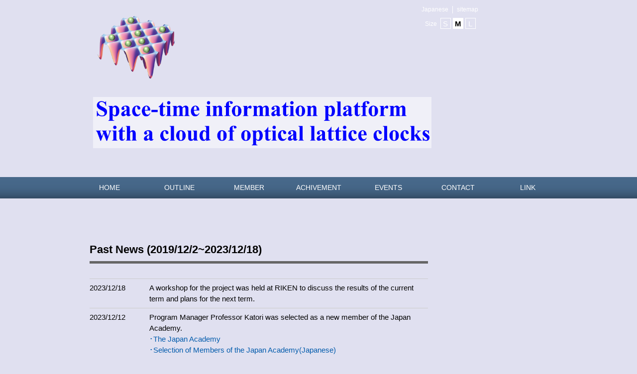

--- FILE ---
content_type: text/html
request_url: https://www.katori-project.t.u-tokyo.ac.jp/past_news.html
body_size: 30611
content:
<?xml version="1.0" encoding="utf-8"?>
<!DOCTYPE html PUBLIC "-//W3C//DTD XHTML 1.0 Transitional//EN" "http://www.w3.org/TR/xhtml1/DTD/xhtml1-transitional.dtd">

<html xmlns="http://www.w3.org/1999/xhtml" xml:lang="en" lang="en">

<head>
<meta http-equiv="Content-Type" content="text/html; charset=utf-8" />
<meta http-equiv="X-UA-Compatible" content="IE=edge" />
<meta name="description" content="This website is the homepage of the JST's Space-time Information Platform with a Cloud of Optical Lattice Clocks, which conducts research and development of optical lattice clock." />
<meta name=”viewport” content=”width=device-width,initial-scale=1.0,minimum-scale=1.0″>
<link rel="stylesheet" href="css/normalize.css" type="text/css" media="all" />
<link rel="stylesheet" href="css/common.css" type="text/css" media="all" />
<link rel="stylesheet" href="css/page.css" type="text/css" media="all" />
<link rel="shortcut icon" href="images/common/favicon.ico">
<link rel="apple-touch-icon" href="images/common/apple-touch-icon.png">
<link rel="icon" type="image/png" href="images/common/android-chrome-256x256.png">
<script type="text/javascript" src="js/jquery-1.11.1.min.js"></script>
<script type="text/javascript" src="js/jquery.cookie.js"></script>
<script type="text/javascript" src="js/jquery.textresizer.min.js"></script>
<script type="text/javascript" src="js/bg_switcher.js"></script>
<script type="text/javascript" src="js/scroll.js"></script>
<script type="text/javascript" src="js/common.js"></script>
<!-- Global site tag (gtag.js) - Google Analytics -->
<script async src="https://www.googletagmanager.com/gtag/js?id=UA-161909410-1"></script>
<script>
  window.dataLayer = window.dataLayer || [];
  function gtag(){dataLayer.push(arguments);}
  gtag('js', new Date());

  gtag('config', 'UA-161909410-1');
</script>
<title>Optical Lattice Clocks Project past news</title>
</head>

<body class="home">

<div class="header">	
<div id="bgSwitcher">
	<span><img src="images/top/top_01b.png" alt="" /></span>
    <span><img src="images/top/top_02b.png" alt="" /></span>
    <span><img src="images/top/top_03b.png" alt="" /></span>
    <span><img src="images/top/top_04b.png" alt="" /></span>
    <span><img src="images/top/top_05b.png" alt="" /></span>
    <span><img src="images/top/top_06b.png" alt="" /></span>
</div>
    
<div id="header">
   <p class="logo_mirai"><img src="images/common/common_lattice.png" width="170" alt="lattice" /></p>
   <p class="header_txt01_top"><img src="images/top/top_title_1.png" width="680" alt="KATORI Space-time information platform with a cloud of optical lattice clocks" class="top" /></p>
    		<dl id="textsizer">
			<dt>&nbsp; &nbsp;Size</dt>
			<dd>S</dd>
			<dd>M</dd>
			<dd>L</dd>
		</dl>
		<ul class="guide">
            <li><a href="index_j.html">Japanese</a></li>
			<li><a href="sitemap.html">sitemap</a></li>
		</ul>
</div>
</div>


<div class="gMenu">
<ul id="gMenu">
	<li class="menu01"><a href="index_j.html"><span>HOME</span></a></li>
	<li class="menu02"><a href="outline.html"><span>OUTLINE</span></a></li>
	<li class="menu03"><a href="member.html"><span>MEMBER</span></a></li>
	<li class="menu04"><a href="achievement.html"><span>ACHIVEMENT</span></a></li>
	<li class="menu05"><a href="events.html"><span>EVENTS</span></a></li>
	<li class="menu06"><a href="contact.html"><span>CONTACT</span></a></li>
	<li class="menu07"><a href="link.html"><span>LINK</span></a></li>
</ul>
</div>

<div id="contents">
  <div id="mainContent">


		  
<h2 class="notice">Past News (2019/12/2~2023/12/18)</h2>
		<dl>


<!--
<dt>2024/3/5</dt>
		  <dd>A new paper is now available.<br />
		    Shoichi Okaba, Ryoto Takeuchi, Shigenori Tsuji and Hidetoshi Katori,<a href="https://doi.org/10.1103/PhysRevApplied.21.034006"><br />
Continuous generation of an ultracold atomic beam using crossed moving optical lattices,</a><br />
		    Physical Review Applied 21, 034006 – Published 5 March 2024.</dd>

		
<dt>2024/1/10</dt>
			<dd>Happy New Year!<br />
			  We look forward to working with you in the New Year.<br />
          </dd>
-->		
		
<dt>2023/12/18</dt>
			<dd>A workshop for the project was held at RIKEN to discuss the results of the current term and plans for the next term.<br />
          </dd>
					
<dt>2023/12/12</dt>
		  <dd>Program Manager Professor Katori was selected as a new member of the Japan Academy.<br />
		    <a href="https://www.japan-acad.go.jp/en/index.html" target="_self">
		    ･The Japan Academy</a><br />
			<a href="https://www.japan-acad.go.jp/japanese/news/2023/121201.html" target="_self">
		    ･Selection of Members of the Japan Academy(Japanese)</a><br />
			<a href="https://www.t.u-tokyo.ac.jp/en/topics/tp2023-12-15-001" target="_self">
		    ･Faculty of Engineering the University of Tokyo: <br />
   &nbsp;&nbsp;Professor Hidetoshi Katori elected the membership of the Japan Academy</a><br />
			<a href="https://www.riken.jp/pr/news/2023/20231219_1/index.html" target="_self">
		    ･RIKEN: <br />
&nbsp;&nbsp;Hidetoshi Katori, team leader, was elected as a member of the Japan Academy(Japanese)</a><br />

</dd>

		
<dt>2023/9/26</dt>
			<dd>A site visit of the project was held as a hybrid of online and on-site, hosted by Shimadzu Technology Research Laboratory.<br />
          </dd>
								
<dt>2023/8/22</dt>
		  <dd>Link updated.<br />
		    <a href="https://www.katori-project.t.u-tokyo.ac.jp/link.html" target="_self">
		    Space-time information platform with a cloud of optical lattice clocks　Links</a><br />
</dd>
		
<dt>2023/7/21</dt>
		  <dd>Mr. Takafumi Horie, an entrepreneur and investor, posted his impressions of his visit to Katori Lab on the content delivery platform "note".<br />
		    <a href="https://note.com/zatsudan_2020/n/n28610368e80f" target="_self">
		    Optical lattice clocks leads to new space business</a><br />
</dd>		
<!--		
<dt>2023/7/9</dt>
		  <dd>A "Visit to Katori Laboratory" by Takahiro Inagawa, President of Interstellar Technologies Inc. was posted on the content delivery platform "note".<br />
		    <a href="https://note.com/ina111/n/n18bf64f70225" target="_self">
		    Possibility of Optical Lattice Clocks (Japanese)</a><br />
</dd>
-->		
<dt>2023/7/6</dt>
	<dd>Press release from the National Institute of Advanced Industrial Science and Technology (AIST). Direct excitation of clock transitions at wavelengths of ytterbium atoms has been observed, and the absolute frequency of these transitions has been successfully measured for the first time in the world. The newly measured absolute frequency of the clock transition can be incorporated into optical lattice clocks to suppress time base fluctuations caused by environmental disturbances and contribute to their higher accuracy.<br />
		    ･Press Release(Japanese):<br />
		    <a href="https://www.aist.go.jp/aist_j/press_release/pr2023/pr20230706/pr20230706.html" target="_self">Succeeded in precise spectroscopy of clock transitions with high sensitivity to environmental disturbances to further improve the precision of optical lattice clocks&nbsp;&nbsp; </a> - Accelerate discussion on Redefining the Second - <br />
･Paper:<br />
　Akio Kawasaki, Takumi Kobayashi, Akiko Nishiyama, Takehiko Tanabe, and Masami Yasuda, <a href="https://doi.org/10.1103/PhysRevA.107.L060801" target="_self"> <br />
　Observation of the 4f<sup>14</sup>6s<sup>2</sup> <sup>1</sup>S<sub>0</sub>−4f<sup>13</sup>5d6s<sup>2</sup>(J=2) clock transition at 431 nm in Yb, <br />
<span class="place"></span></a>　Phys. Rev. A 107, L060801.
		  </dd>
					
		<dt>2023/4/6</dt>
		  <dd>A new paper is now available.<br />
		    Ryoto Takeuchi, Hayaki Chiba, Shoichi Okaba, Masao Takamoto, Shigenori Tsuji and Hidetoshi Katori,<a href="https://iopscience.iop.org/article/10.35848/1882-0786/accb3c"><br />
Continuous outcoupling of ultracold strontium atoms combining three different traps,</a><br />
		    The Japan Society of Applied Physics.</dd>
		

			
		<dt>2023/3/14</dt>
		  <dd>Program Manager Katori visited the Quantum Technology Hub in the UK, where the ICON project is underway, and received a great welcome.<br />
		    <a href="https://www.birmingham.ac.uk/news/2023/professor-katoris-visit-to-the-quantum-technology-hub-marks-new-milestone-in-icon-project" target="_self">
		    ･Professor Katori’s visit to the Quantum Technology Hub marks new milestone in quantum clocks project</a><br />
			 <a href="https://quantumsensors.org/news/2023/03/14/professor-katori-visit-to-the-quantum-technology-hub-marks-new-milestone-in-icon-project" target="_self">
		    ･Professor Katori’s visit to the Quantum Technology Hub marks new milestone in ICON project</a>
		  </dd>
			
		<dt>2023/3/1</dt>
		  <dd>SPIE's online article on "Quantum Clock" introduces Program Manager Katori's achievements and research.<br />
		    <a href="https://spie.org/news/photonics-focus/marapr-2023/driving-a-new-era-of-measurement-with-quantum-clocks?SSO=1" target="_self">
		    ･Quantum clocks: Ticking away toward a new era of precision measurement</a>
		  </dd>
		

			<dt>2022/12/13</dt>
			<dd>A project workshop was held at RIKEN.<br />
          </dd>
						
			<dt>2022/12/8<br />
	      </dt>
		  <dd>AIST and Yokohama National University have issued a press release on their search for dark matter using two high-precision atomic clocks, an ytterbium optical lattice clock and a cesium microwave atomic clock. The paper was also published in the Physical Review Letters.<br />
		    ･Press Release(Japanese):<br />
		    <a href="https://www.aist.go.jp/aist_j/press_release/pr2022/pr20221208/pr20221208.html" target="_self">&nbsp;Search for Dark Matter with Optical Lattice Clock and Cesium Microwave Atomic Clock </a><br />&nbsp;-&nbsp;Simultaneous and High-utilization Operation of "Redefinition Candidate" and "Current Definition Leader" of Seconds Contributing to International Atomic Time is the Key&nbsp;-<br />
･Paper:<br />
&nbsp;T. Kobayashi, A. Takamizawa, D. Akamatsu, A. Kawasaki, A. Nishiyama, K. Hosaka, Y. Hisai, M. Wada, H. Inaba, T. Tanabe, and M. Yasuda,<a href="https://doi.org/10.1103/PhysRevLett.129.241301" target="_self"> <br />
&nbsp;Search for Ultralight Dark Matter from Long-Term Frequency Comparisons of Optical and Microwave Atomic Clocks, <br />
<span class="place"></span></a>&nbsp;Phys. Rev. Lett. 129, 241301 – Published 7 December 2022.
	  </dd>						
		
		
	  <dt>2022/9/30<br />
		    &lt;Award&gt; </dt>
			<dd>
			  <h4>Professor Katori of the program manager, received the <br />
			    <font color="fuchsia">"Honda Prize 2022"</font>, an international academic award. <br />
Professor Katori of the program manager was highly awarded for his Invention of the “optical lattice clock” which is 1,000 times more accurate than conventional atomic clocks and deviates only one second in 30 billion years.
		      </h4>
<a href="https://www.hondafoundation.jp/news/view_en/1599" target="_self">
	    ･Press release from the Honda Foundation	<br />
	    </a>
<a href="https://www.hondafoundation.jp/en/hondaprize.html" target="_self">
	    ･About the Honda Prize	<br />
	    </a>
<a href="http://www.t.u-tokyo.ac.jp/en/topics/tp2022-09-30-001" target="_self">
		    ･Press release from the University of Tokyo<br />    
			  </a>

			</dd>
		
	  <dt>2022/8/29</dt>
			<dd>A site visit of the project was held as a hybrid of online and on-site, hosted by NTT Basic Research Laboratories.<br />
          </dd>
						
 <dt>2022/8/22<br />
	      </dt>
		  <dd>The papers by Omae, Sakama, and Katori received the Excellent Paper Award from the Institute of Electrical Engineers of Japan, Electronics, Information, and Systems Division.<br /> 
･Award: 2022 Electronic, Information and Systems Category Magazine Excellent Paper Award<br />
		    ･Authors: Nobuaki Omae (RIKEN), Toshiaki Sakuma (University of Tokyo), Hidetoshi Katori (University of Tokyo, RIKEN)<br />
				 ･Title: <a href=" https://doi.org/10.1541/ieejeiss.139.126" target="_self">Full fiber transmission of high-precision frequency transmission of optical lattice clocks (Vol.139, No2, p.126-130, 2019)</a><br />
	      </dd>
									

			<dt>2022/6/9<br />
	      </dt>
		  <dd>There was a press release from the National Institute of Information and Communications Technology (NICT) that they succeeded in generating standard time for the first time in the world by referring to an optical lattice clock that operates intermittently.<br />
		    <a href="https://www.nict.go.jp/press/2022/06/09-1.html" target="_self">
		    ･The world's first use of an optical lattice clock to maintain national standard time<br /></a>
~ Synchronization with Coordinated Universal Time is possible only with the clock owned by NICT ~
		  </dd>
									
	    	<dt>2022/5/12<br />
		     </dt>
		  <dd>There was a press release from Astamuse Co., Ltd. to participate in our project.<br />
		    <a href="https://www.astamuse.co.jp/information/2022/0512/" target="_self">
		    ･Decided to participate in the research project "Space-time information platform with a cloud of optical lattice clocks" in the JST-Mirai Program</a>
			</dd>
									
			<dt>2022/4/21<br />
		     </dt>
			<dd>At the TOKYO SKYTREE Tembo Deck, a video exhibition of experiments using optical lattice clocks has begun.<br />
			  <a href="https://www.tokyo-skytree.jp/press/post/523" target="_self">
		    ･Press Release of the TOKYO SKYTREE </a>
		    <a href="https://www.riken.jp/pr/news/2022/20220428_3/index.html" target="_self"><br />･Technology exhibition at the TOKYO SKYTREE  Tembo Deck (RIKEN Channel)</a><br />
			</dd>
											
			<dt>2022/4/1<br />
		     </dt>
			<dd>A new group "Social Implementation research group" was established in the project, and astamuse company,Ltd. participated as a new member.<br />
			  <a href="https://www.katori-project.t.u-tokyo.ac.jp/member.html" target="_self">
		    ･MEMBERS</a>
			</dd>
			

		<dt>2022/2/15<br />
		     </dt>
			<dd>
			<b>The judgement result of the 1st Stage Gate have been released. The  result of judgement is<br />
			  <font color="fuchsia">&nbsp; [Result] Passing through the 1st Stage Gate<br />
			  &nbsp; [Overview] Score S: Satisfies the evaluation criteria, and particularly excellent points are recognized. <br />
              </font>We ware able to pass with the highest result of judgement.<br />
              </b>
			  
			  <a href="https://www.jst.go.jp/mirai/jp/evaluation/large-scale-type_sg1/index.html" target="_self">
		    ･Large Scale Type project mid-term evaluation (Japanese) </a> </dd>
			
		
		<dt>2021/12/23<br />
		     </dt>
			<dd>The latest issue of Nature Photonics posted an interview with Professor Katori, a program manager who won the Breakthrough Prize.<br />
			  <a href="https://doi.org/10.1038/s41566-021-00935-3" target="_self">
		    ･Ever-evolving optical lattice clocks</a>
		    <a href="https://www.nature.com/nphoton/volumes/16/issues/1" target="_self"><br />･Nature Photonics, Volume 16 Issue 1, January 2022</a><br />
			</dd>
			

			<dt>2021/12/21<br />
			  <br />
		  </dt>
			<dd>The Optical Lattice Clock (NICT-Sr1, NMIJ-Yb1) of the RS Group(NICT, AIST) was introduced in NEWS of the Bureau of Weights and Measures(BIPM). The significant contribution of the RS Group has been recognized.<br />
			 <a href="https://www.bipm.org/en/-/2021-12-21-record-tai" target="_self">"Record number of frequency standards contribute to International Atomic Time"</a>
		    <br />
          </dd>
			
			<dt>2021/11/15</dt>
			<dd>The project 1st Stage Gate judgement meeting was held. The results of 1st Stage Gate activities and 2nd Stage Gate plans for future continuation were evaluated, and whether or not the project could be continued after April 2022 was deliberated. The results will be announced in February 2022.<br />
          </dd>
		
			<dt>2021/11/2</dt>
		  <dd>A workshop of the project was held on Nobember 2.</dd>			
			
			<dt>2021/9/9<br />
		    &lt;Award&gt; </dt>
			<dd>
			  <h4>Professor Katori of the program manager, received the <br />
			    <font color="fuchsia">"Breakthrough Prize in Fundamental Physics"</font>, <br />
			    an international academic award. <br />
The invention and development of the optical lattice clocks that enables precision tests of the fundamental laws of nature have been greatly recognized. 
		      </h4>
<a href="https://breakthroughprize.org/News/65" target="_self">
	    ･Press release from the Breakthrough Prize	<br />
	    </a>
			  <a href="https://breakthroughprize.org/Laureates/1/L3895" target="_self">
		    ･prizewinner(Breakthrough Prize)	<br />
			  </a>
			  <a href="https://www.riken.jp/en/news_pubs/news/2021/20210910_1/index.html" target="_self">
		    ･Press release from RIKEN <br />    
			  </a>
			  <a href="https://www.u-tokyo.ac.jp/focus/en/press/z0508_00189.html" target="_self">
		    ･Press release from the University of Tokyo<br />    
			  </a>
			  <a href="https://www.t.u-tokyo.ac.jp/soe/topics/setnws_202109100911018660824189.html" target="_self">
		    ･Press release from the University of Tokyo(Engineering) <br />    
			  </a>
			  <a href="https://www.ap.t.u-tokyo.ac.jp/info/press/entry-496.html" target="_self">
		    ･Press release from the University of Tokyo(Applied Physics) <br />    
			  </a>
			</dd>


			<dt>2021/8/10<br />
			  <br />
			</dt>
			<dd>Adopted on the cover of Adovanced Quantum Technologies.<br />
			 <a href=" https://doi.org/10.1002/qute.202170081" target="_self">ADOVANCED QUANTUM TECHNOLOGIES Volume4, Issue8, 2021 .</a>
		    <br />
            </dd>

			<dt>2021/6/24</dt>
			<dd> <a href="achievement.html" target="_self">The achievement page have been updated.</a><br />
          </dd>

			<dt>2021/6/4</dt>
			<dd>The site visit of our project was held on June 4 at a video conference with Shimadzu Corporation as the host site.<br />
          </dd>

			<dt>2021/2/20<br />
			  <br />
			</dt>
			<dd>An interview with Katori Program Manager is published in the March 2021 issue of Nikkei Electronics (P54).
			  <br />
			 <a href="https://xtech.nikkei.com/atcl/nxt/mag/ne/18/NE_backnumber/202103/" target="_self">Nikkei Electronics March 2021(Japanese)</a>
		    <br />
            </dd>
			
			<dt>2021/1/27<br />
		    &lt;Award&gt; </dt>
			<dd>
			<h4>Dr. Takamoto, assistant program manager, <br />
			  Received the "3rd (2020) Teruo Hiruma Optical Science Award".</h4>
			  <a href="https://www.refost-hq.jp/news/news/00069/" target="_self">
		    ･Press release from Research Foundation <br />
		    　　for Opto-Science and Technology(Japanese)</a>
		    <a href="https://www.riken.jp/pr/news/2021/20210128_2/index.html" target="_self"><br />･Press release from RIKEN(Japanese)</a><br />
			</dd>
			
			
			<dt>2021/12/21<br />
			  <br />
		  </dt>
			<dd>The Optical Lattice Clock (NICT-Sr1, NMIJ-Yb1) of the RS Group(NICT, AIST) was introduced in NEWS of the Bureau of Weights and Measures(BIPM). The significant contribution of the RS Group has been recognized.<br />
			 <a href="https://www.bipm.org/en/-/2021-12-21-record-tai" target="_self">"Record number of frequency standards contribute to International Atomic Time"</a>
		    <br />
          </dd>
			
			
			<dt>2020/11/2</dt>
		  <dd>A workshop of the project was held on Nobember 2.</dd>			
			
			<dt>2021/9/9<br />
		    &lt;Award&gt; </dt>
			<dd>
			  <h4>Professor Katori of the program manager, received the <br />
			    <font color="fuchsia">"Breakthrough Prize in Fundamental Physics"</font>, <br />
			    an international academic award. <br />
The invention and development of the optical lattice clocks that enables precision tests of the fundamental laws of nature have been greatly recognized. <br />
		      </h4>
<a href="https://breakthroughprize.org/News/65" target="_self">
	    ･Press release from the Breakthrough Prize	<br />
	    </a>
			  <a href="https://breakthroughprize.org/Laureates/1/L3895" target="_self">
		    ･prizewinner(Breakthrough Prize)	<br />
			  </a>
			  <a href="https://www.riken.jp/en/news_pubs/news/2021/20210910_1/index.html" target="_self">
		    ･Press release from RIKEN <br />    
			  </a>
			  <a href="https://www.u-tokyo.ac.jp/focus/en/press/z0508_00189.html" target="_self">
		    ･Press release from the University of Tokyo<br />    
			  </a>
			  <a href="https://www.t.u-tokyo.ac.jp/soe/topics/setnws_202109100911018660824189.html" target="_self">
		    ･Press release from the University of Tokyo(Engineering) <br />    
			  </a>
			  <a href="https://www.ap.t.u-tokyo.ac.jp/info/press/entry-496.html" target="_self">
		    ･Press release from the University of Tokyo(Applied Physics) <br />    
			  </a>
			</dd>


			<dt>2021/8/10<br />
			  <br />
			</dt>
			<dd>Adopted on the cover of Adovanced Quantum Technologies.<br />
			 <a href=" https://doi.org/10.1002/qute.202170081" target="_self">ADOVANCED QUANTUM TECHNOLOGIES Volume4, Issue8, 2021 .</a>
		    <br />
            </dd>

			<dt>2021/6/24</dt>
			<dd> <a href="achievement.html" target="_self">The achievement page have been updated.</a><br />
          </dd>

			<dt>2021/6/4</dt>
			<dd>The site visit of our project was held on June 4 at a video conference with Shimadzu Corporation as the host site.<br />
          </dd>

			<dt>2020/2/20<br />
			  <br />
			</dt>
			<dd>An interview with Katori Program Manager is published in the March 2021 issue of Nikkei Electronics (P54).
			  <br />
			 <a href="https://xtech.nikkei.com/media/NE/" target="_self">Nikkei Electronics March 2021(Japanese)</a>
		    <br />
            </dd>
			
			<dt>2021/1/27<br />
		    &lt;Award&gt; </dt>
			<dd>
			<h4>Dr. Takamoto, assistant program manager, <br />
			  Received the "3rd (2020) Teruo Hiruma Optical Science Award".</h4>
			  <a href="https://www.refost-hq.jp/news/news/00069/" target="_self">
		    ･Press release from Research Foundation <br />
		    　　for Opto-Science and Technology(Japanese)</a>
		    <a href="https://www.riken.jp/pr/news/2021/20210128_2/index.html" target="_self"><br />･Press release from RIKEN(Japanese)</a><br />
			</dd>
			
			<dt>2021/1/1</dt>
			<dd>Happy new year.</dd>
			

			
			<dt>2020/12/11<br />
		    &lt;Award&gt; </dt>
			<dd>
			  <h4>Professor Katori of the program manager, received the <br />
		      "Micius Quantum Prize 2020" <br />
		      from the Micius Quantum Foundation.</h4>
			  <a href="http://miciusprize.org/public/inc/editer/attached/file/20201210/20201210145142_60317.pdf" target="_self">
		    ･Press release from the Micius Quantum Foundation			  </a>
		    <a href="http://miciusprize.org/index/lists/003003" target="_self"><br />･Website of the Micius Quantum Foundation</a><br />
			</dd>

			<dt>2020/12/3</dt>
			<dd><a href="https://www.katori-project.t.u-tokyo.ac.jp/workshop/20201203/index.html" target="_self">An international workshop on optical lattice clocks was held on December 3, 2020.</a></dd>
	
			<dt>2020/12/3</dt>
			<dd>A workshop of the project was held on December 3.</dd>
			
			<dt>2020/11/3<br />
			  <br />
			</dt>
			<dd>The press release was issued by the National Institute of Advanced Industrial Science and Technology, which participated in the project.
			  <br />
			 <h4><a href="https://www.aist.go.jp/aist_j/press_release/pr2020/pr20201103/pr20201103.html" target="_self">"Achieved the world's first high operating rate operation of an optical lattice clock for half a year"</a></h4>
		    - Developed the world's most stable frequency standard optical lattice clock -
		    <br />
            </dd>
			
			<dt>2020/12/2</dt>
			<dd>A video of a verification experiment of gravitational redshift conducted at Tokyo Skytree using a portable optical lattice clock created by RIKEN has been released on YouTube.
		    <a href="https://www.youtube.com/watch?v=EDirgdlPEuA" target="_self"><br />
		    "Scientists use Tokyo Skytree to test Einstein’s theory of general relativity"</a></dd>
						
			<dt>2020/9/17<br />
		    &lt;Award&gt; </dt>
			<dd>
			  <h4>Professor Katori of the program manager, received the <br />
		      "90th Anniversary Special Award" <br />
		      from the Hattori Foundation.</h4>
			  <a href="https://www.ap.t.u-tokyo.ac.jp/info/press/entry-299.html" target="_self">
		    ･The University of Tokyo Press Release Site (Japanese)			  </a>
		    <a href="https://www.hattori-hokokai.or.jp/pdf/press-special90.pdf" target="_self"><br />･The Hattori Foundation website (Japanese) </a><br />
			</dd>

			<dt>2020/8/21</dt>
			<dd>The site visit of our project was held on August 21 at a video conference with NTT Basic Research Laboratories as the host site and the University of Tokyo as a subsite.<br />
          </dd>

			<dt>2020/7/9</dt>
			<dd>An English article was published in UTokyo FOCUS at the University of Tokyo.<a href="https://www.u-tokyo.ac.jp/focus/en/articles/z0508_00097.html" target="_self"><br />
		    "Einstein put to the test in Tokyo"</a>
			  <br />
          </dd>

			<dt>2020/6/26</dt>
			<dd>A paper on the Tokyo Skytree experiment was featured in Nature Photonics news & views.<a href="https://rdcu.be/b5o0m" target="_self"><br />
		    "Earth-based clocks test general relativity"</a>
			  <br />
          </dd>

			<dt>2020/6/20</dt>
			<dd>An interview with Professor Katori appeared on the BBC Radio 4 program.<a href="https://www.youtube.com/watch?v=i-fJPiqx-9c" target="_self"><br />
		    "The Bells of Old Tokyo by Anna Sherman"</a>
			  <br />
          </dd>


			<dt>2020/6/4</dt>
			<dd><a href="https://digital.physicstoday.org/physicstoday/june_2020/MobilePagedReplica.action?pm=1&folio=20#pg23" target="_self">An article about the Tokyo Skytree experiment was published in the June issue of "PHYSICS TODAY".</a>
			  <br />
            </dd>

			<dt>2020/5/26</dt>
			<dd><a href="https://www.newtonpress.co.jp/newton/back/bk_202007.html" target="_self">An article about the Tokyo Skytree experiment was published in the Japanese magazine "Newton July issue".</a>
			  <br />
            </dd>

			<dt>2020/4/14</dt>
			<dd>An article about the Sky Tree Experiment was published in the web magazine "It Ain's Magic" by The RIKEN Global Communications Team.<a href="https://itaintmagic.riken.jp/hot-off-the-press/ultraprecise-clocks-and-the-tokyo-skytree-verify-einsteins-theory-of-relativity/" target="_self"><br />
		    "Ultraprecise clocks and the Tokyo Skytree verify Einstein’s theory of relativity"</a>
			  <br />
          </dd>


		  <dt>2020/4/10<br />
	      &lt;Press&gt; </dt>
			<dd><a href="http://www.sigma-koki.com/pages/company/collaboration_jp.php" target="_self">SIGMA Corporation has made a press release of participation in this project as an "industry-academia-government collaboration effort"(Japanese).</a>
			  <br />
            </dd>

			<dt>2020/4/6<br />
&lt;Press&gt;</dt>
			<dd><a href="https://www.riken.jp/en/news_pubs/research_news/pr/2020/20200407_2/index.html">Press release was jointly conducted by the University of Tokyo, RIKEN, GSI, Shimadzu Corporation, Tobu Tower Skytree Corporation and JST.</a>
			  <br />
			 <h4>"The world's first successful development of a portable optical lattice clock with 18-digit accuracy" <br />
		      &nbsp; &nbsp;～ Verification of general relativity at Tokyo Skytree&nbsp; ～</h4>
		   The world's first successful development of two portable optical lattice clocks with 18-digit accuracy. Using these two optical lattice clocks, we performed high-precision observations of gravitational redshift above and below the The Tokyo Skytree, and successfully verified general relativity on the ground.<br />
		   <br />
		   Paper:<br />
		    Masao Takamoto, Ichiro Ushijima, Noriaki Ohmae, Toshihiro Yahagi, Kensuke Kokado, Hisaaki Shinkai & Hidetoshi Katori,<br />
		    <strong><a href="https://rdcu.be/b3Oqx" target="_blank" rel="noopener">Test of General Relativity by a Pair of Transportable Optical Lattice Clocks,</a></strong><br />
		    Nature Photonics (2020),
            <br />
            DOI Number: 10.1038/s41566-020-0619-8.&nbsp;<br />
            <br /><p><a href="freedom/2020_1_press/2020_1_press.html"> <img src="images/common/common_arrow2.png" alt="GO OUTLINE" width="30">  Related Site of Press Release (Japanese) </a></p>

			</dd>
            
			<dt>2020/3/25</dt>
			<dd>The web site of JST-Mirai Program (large-scale Type) Space-time information platform with a cloud of optical lattice clocks was started.</dd>
			<dt>2020/3/18<br />
			  <br />
			</dt>
		  <dd>
		      <a href="https://group.ntt/en/newsrelease/2020/03/18/200318a.html">Press release was jointly conducted by NTT, the University of Tokyo, NTT East, RIKEN and JST.</a>
			  <br />
			 <h4>Experimental demonstration of ultra-high precision optical frequency transfer via 240-km-long telecommunications fiber</h4>
		    It showed that the optical frequency of the optical lattice clock with world's highest performance  can be transmitted over 200 km over optical fiber while maintaining its performance.<br />
		    <br />
		    Paper:<br />
		    Tomoya Akatsuka, Takashi Goh, Hiromitsu Imai, Katsuya Oguri, Atsushi Ishizawa, Ichiro Ushijima, Noriaki Ohmae, Masao Takamoto, Hidetoshi Katori, Toshikazu Hashimoto, Hideki Gotoh, and Tetsuomi Sogawa,<br />
		    <strong>“<a href="https://scholar.google.com/scholar?hl=ja&as_sdt=0%2C5&q=Optical+frequency+distribution+using+laser+repeater+stations+with+planar+lightwave+circuits&btnG=" target="_self" rel="noopener">Optical frequency distribution using laser repeater stations with planar lightwave circuits,</a>”</strong><br />
		    Optics Express, Volume 28, Issue 7, pp. 9186-9197 (2020).
		    <br />
            </dd>
			<dt>2020/1/21</dt>
			<dd>A workshop of the project was held on January 21.</dd>
			<dt>2019/12/2</dt>
			<dd>Our site visit by Supervisor was completed on December 2.</dd>
	</dl>
</div>

	
</div>

<div class="footer">
<div class="inner">
<span><a href="index.html"><img src="images/common/common_home.png" width="26" alt="home" /></a></span>
<p class="pageTop"><a href="#header"><img src="images/common/common_btn_top2.png" width="70" alt="PageTop" /></a></p>
<div id="footer">
	<address>
	This website is managed by the project headquarter. <br />
	For inquiries about the contents, please contact the following.<br />
	e-mail: jst.katori.hq(at)gmail.com<br />
	<br />
	Copyright &copy;2020 JST-Mirai Program (large-scale Type). Space-time information platform with a cloud of optical lattice clocks. All Rights Reserved.
    </address>
</div>
</div>
</div>

</body>
</html>


--- FILE ---
content_type: text/css
request_url: https://www.katori-project.t.u-tokyo.ac.jp/css/common.css
body_size: 15028
content:
@charset "utf-8";

/*--------------------------------------------------------
 Reset & Default Setting
---------------------------------------------------------*/
h1, h2, h3, h4, p, li, dl, dt, dd, address {
	margin: 0;
	padding: 0;
}
ul, ul li {
	margin: 0;
	padding: 0;
	list-style: none;
}
a {
	text-decoration: none;
}
a:hover {
	text-decoration: underline;
}

/* Float */
.fl {
	float: left;
	width: auto;
}
.fr {
	float: right;
	width: auto;
}
	

/* Clearfix */
#header:after,
ul#gMenu:after,
#footer:before {
	display: block;
	clear: both;
	content: "";
}
ul#gMenu,
#contents,
#crumb,
#footer,
.clear {
	clear: both;
}
.clearfix:after {
	content:".";
	display:block;
	height:0;
	clear:both;
	visibility:hidden;
	margin: 0;
	padding: 0;
}
.weight {
	font-weight: bold;
}

/*--------------------------------------------------------
 Body
---------------------------------------------------------*/
body {
	width: 100%;
	margin: 0;
	padding: 0;
	background-color: #E0E0F0;
/*-	font-family: 'メイリオ','Meiryo','ヒラギノ角ゴ Pro W3','Hiragino Kaku Gothic Pro','ＭＳ Ｐゴシック',sans-serif; -*/
	font-family:  Arial, Helvetica, 'Meiryo','ヒラギノ角ゴ Pro W3','Hiragino Kaku Gothic Pro','ＭＳ Ｐゴシック',sans-serif;
	font-size: 0.85em;
	line-height: 1.3;
	word-break: normal;
}




/*--------------------------------------------------------
 Header
---------------------------------------------------------*/
.header {
	width: 100%;
	background-color: #E0E0F0;
}

#header {
	width: 960px;
	height: 323px;
	margin: 0 auto;
	background-position: left top;
	background-repeat: no-repeat;
	position: relative;
}

/* Logo */
#header p.logo_mirai {
    position: absolute;
    top: 27px;
    left: 28px;
    width: 52px;
}
#header p.header_txt01 {
    position: absolute;
    top: 151px;
    left: 29px;
}
.header #header p.header_txt01_top {
	display: none;
}


/* Fontsize Changer */
#header dl#textsizer {
    position: absolute;
    top: 36px;
    left: 685px;
    color: #fff;
    z-index: 1010;
    width: 124px;
    height: 32px;
}
#header dl#textsizer dt {
	float: left;
	width: auto;
	display: block;
	font-size: 0.9em;
	line-height: 2em;
	padding-right: 3px;
}
#header dl#textsizer dd {
	cursor: pointer;
	float: left;
	width: 1em;
	text-align: center;
	margin-left: 4px;
	font-size: 1.1em;
	padding: 4px 2px 2px 2px;
	border: solid 1px #fff;
	line-height: 1em;
}
#header dl#textsizer dd.textresizer-active {
	cursor: default;
	background-color: #fff;
	color: #000;
	font-weight: bold;
}

/* Links */
#header ul.guide {
	position: absolute;
	top: 12px;
	left: 679px;
	z-index: 1000;
}
#header ul.guide li {
	float: left;
	width: auto;
	padding: 0 8px;
	color: #fff;
	font-size: 0.9em;
}
#header ul.guide > *:first-child {
	border-right: solid 1px #fff;
}
#header ul.guide li a {
	color: #fff;
	display: block;
}


/*--------------------------------------------------------
 Global Nav
---------------------------------------------------------*/
.gMenu {
	width: 100%;
	height: 50px;
	background: url(../images/common/menu_bg.png) left top repeat-x;
	margin-top: -44px;
	position: relative;
	z-index: 10000;
}

ul#gMenu {
	width: 960px;
	margin: 0 auto;
}
ul#gMenu li {
	float: left;
	margin-left: 20px;
}
ul#gMenu li a {
	display: url(../images/common/menu_cur.png) bottom no-repeat;
}
ul#gMenu li a:hover span {
	color: #ddd;
}
ul#gMenu li a:active span,
ul#gMenu li a:active {
	color: #fff;
}

ul#gMenu li span {
	display: block;
	height: 44px;
	overflow: hidden;
	color: #fff;
	line-height: 3.2em;
	text-align: center;
}
ul#gMenu li span.cur {
	background: url(../images/common/menu_cur.png) bottom no-repeat;
}

ul#gMenu li.menu01 span {
	width: 120px;
}

ul#gMenu li.menu01 {
	margin-left: 0;
}

ul#gMenu li.menu02 span {
	width: 120px;
}

ul#gMenu li.menu03 span {
	width: 120px;
}

ul#gMenu li.menu04 span {
	width: 120px;
}

ul#gMenu li.menu05 span {
	width: 120px;
}

ul#gMenu li.menu06 span {
	width: 120px;
}

ul#gMenu li.menu07 span {
	width: 120px;
}


/*--------------------------------------------------------
 Contents
---------------------------------------------------------*/
#contents {
	overflow: hidden;
	width: 960px;
	margin: 0 auto;
	padding-top: 35px;
}

/*--------------------------------------------------------
 Main Content
---------------------------------------------------------*/
#mainContent {
	float: left;
	width: 680px;
	margin-left: 20px;
	padding-bottom: 65px;
	font-size: 110%;
}

/* Heading */
#mainContent h1 {
	color: #0202cb;
	font-size: 2.0em;
	font-weight: normal;
	line-height: 1em;
	padding-left: 0px;
	margin-bottom: 35px;
}
#mainContent h2 {
	clear: both;
	font-size: 1.5em;
	font-weight: normal;
	padding-left: 0px;
	margin-bottom: 25px;
}

#mainContent h3 {
	color: #555;
	font-size: 1.2em;
	margin: 20px 0;
	padding-left: 10px;
	text-align: justify;
}
#mainContent h4 {
	color: #191970;
	font-size: 1.2em;
	margin: 10px 0;
	padding-left: 0px;
}
#mainContent h5 {
	color: #555;
	font-size: 1em;
	margin: 10px 0;
	padding-left: 10px;
}
#mainContent h6 {
	color: #555;
	font-size: 0.9em;
	margin: 10px 0;
	padding-left: 10px;
}
#mainContent h7 {
	color: #090909;
	font-size: 1.1em;
	margin: 20px 0;
	padding-left: 0px;
	text-align: justify;
}

#mainContent h8 {
	color: #1603FD;
	font-size: 1.0em;
}
#mainContent h9 {
	color: #000000;
    font-weight:bold;
	font-size: 0.9em;
}

#mainContent p {
	line-height: 1.5em;
	margin-left: 10px;
	margin-bottom: 20px;
	text-align: justify;
}

#mainContent p.photo {
	margin-left: 10px;
	text-align: center;
}
#mainContent p.photo_fr {
	float: right;
	margin-left: 20px;
	margin-bottom: 20px;
}

/* anchor */
#mainContent a:link {
	color: #005bac;
}
#mainContent a:active {
	color: #f15a24;
}
#mainContent a:visited {
	color: #005bac;
}
#mainContent a:hover,
#mainContent a:hover span {
	text-decoration: underline;
	color: #c81528;
}

/* Notes */
#mainContent p.note {
	font-size: 80%;
	margin-bottom: 8px;
}
	
/* Link */
#mainContent .link {
	margin: 8px 0 30px 0;
	line-height: 1em;
}
#mainContent .link span {
	display: inline-block;
	background: url(../images/common/common_arrow_d.png) left 2px no-repeat;
	padding-left: 12px;
}
#mainContent .link span a {
	color: #005bac;
	text-decoration: none;
}
#mainContent .link span a:visited {
	color: #335672;
	text-decoration: none;
}
#mainContent .link span a:active {
	color: #f15a24;
	text-decoration: underline;
}
#mainContent .link span a:hover {
	color: #c81528;
	text-decoration: underline;
}

/* List */
#mainContent ul {
	margin: 10px 0 30px 10px;
}
#mainContent ul ul {
	margin: 15px 0 0px 10px;
}
#mainContent ul li {
	background:  url(../images/common/i_arrow01.png) 5px 4px no-repeat;
	padding-left: 20px;
	margin-bottom: 15px;
}
#mainContent ul li a {
	text-decoration: none;
}
#mainContent ul li a:hover,
#mainContent ul li a:active {
	text-decoration: underline;
}

/* page Link */
#mainContent ul.idx {
	font-size: 0.9em;
	line-height: 1.1em;
	margin-left: 10px;
	margin-bottom: 24px;
}
#mainContent ul.idx:after {
	content:".";
	display:block;
	height:0;
	clear:both;
	visibility:hidden;
	margin: 0;
	padding: 0;
}
#mainContent ul.idx li {
	float: left;
	width: 48%;
	margin-bottom: 12px;
	padding-left: 12px;
	background: url(../images/common/common_arrow_d.png) left top no-repeat;
}
#mainContent ul.idx li span a {
	color: #000;
	text-decoration: underline;
}
#mainContent ul.idx li span a:hover {
	text-decoration: none;
}
#mainContent ul.idx > *:first-child span {
	font-weight: bold;
}

/* Link List */
#mainContent ul.linkList {
	margin: 10px 0 30px 10px;
}
#mainContent ul.linkList li {
	background: none;
	margin-bottom: 20px;
	padding-left: 18px;
	background: url("../images/common/li_arrow01.png") 3px 4px no-repeat;
}

/* Table */
#mainContent table {
	width: 100%;
	border-collapse: collapse;
	margin: 10px 0;
}
#mainContent table th {
	background-color: #cee2e1;
	font-weight: normal;
	padding: 8px 10px;
	border-top: solid 1px #999;
	border-bottom: solid 1px #999;
}
#mainContent table td {
	padding: 8px 10px;
	border-top: solid 1px #999;
	border-bottom: solid 1px #999;
}
#mainContent table td2 {
	padding: 8px 10px;
	border-top: solid 1px #999;
	border-bottom: solid 1px #999;
 max-width: 50%;
}
#mainContent table td.sub_head {
	background-color: #e6e6e6;
}

#contents .section {
	margin: 40px 0 0 0;
	padding: 20px 0 0 0;
	border-top: 1px solid #ccc;
}
table caption {
    display: none;
}

/*--------------------------------------------------------
 Side Area
---------------------------------------------------------*/
#sideColumn {
	float: right;
	width: 220px;
	padding-bottom: 60px;
}
#sideColumn div.laboLogo {
	padding: 0;
	margin: -6px 0 20px 0;
	line-height: 1;
}
#sideColumn div.column_box {
	border-left: solid 1px #ccc;
	margin-bottom: 30px;
	padding-top: 5px;
	padding-right: 0;
	padding-bottom: 0;
	padding-left: 15px;
}
#sideColumn p,
#sideColumn ul {
	font-size: 0.95em;
}
#sideColumn p {
	padding-bottom: 8px;
	border-top: none;
}
#sideColumn p.pd15 {
	padding-bottom: 13px;
}
#sideColumn .column_box ul li {
	padding-left: 5px;
	padding-bottom: 15px;
	background: url(../images/common/li_mark01.gif) left 5px no-repeat;
}
#sideColumn .column_box ul > *:first-child + * {
	padding-bottom: 10px;
}
#sideColumn .column_box ul li a {
	color: #000;
}
#sideColumn ul.banner {
	border: none;
	padding-top: 15px;
}
#sideColumn ul.banner li {
	margin-bottom: 10px;
	padding: 0;
}
#sideColumn ul.banner li a {
	display: block;
}

/* Heading */
#sideColumn h3 {
	padding-bottom: 18px;
	color: #01407f;
	font-size: 1.1em;
	border-bottom: none;
}

/*--------------------------------------------------------
 Crumb
---------------------------------------------------------*/
#crumb {
	float: left;
	width: auto;
	font-size: 0.813em;
}
#crumb span {
	vertical-align: top;
	line-height: 2.3em;
}
#crumb span a {
	color: #666;
	text-decoration: none;
}
#crumb span a:hover {
	text-decoration: underline;
}

/*--------------------------------------------------------
 To the Top of the Page
---------------------------------------------------------*/
.pageTop {
	float: right;
	width: auto;
	font-size: 0.813em;
}
.pageTop:after {
	content:".";
	display:block;
	height:0;
	clear:both;
	visibility:hidden;
	margin: 0;
	padding: 0;
}
.pageTop a:hover img {
	opacity:0.5;
	filter:alpha(opacity=50);
	-moz-opacity: 0.5;
}

/*--------------------------------------------------------
 Footer
---------------------------------------------------------*/
.footer {
	width: 100%;
	background-color: #D0D0E0;
	padding: 15px 0 30px 0;
	color: #666;
}
.footer .inner {
	width: 920px;
	margin: 0 auto;
}
.footer .inner .logo {
	clear: both;
	padding-top: 20px;
}
#footer {
	padding-top: 10px;
}
#footer address {
	font-size: 1.0em;
	font-style: normal;
}



/*--------------------------------------------------------
 Main Content2
---------------------------------------------------------*/
#mainContent2 {
	float: left;
	width: 880px;
	margin-left: 20px;
	padding-bottom: 65px;
	font-size: 100%;
}

/* Heading */


#mainContent2 h1 {
	color: #0202cb;
	font-size: 2.0em;
	font-weight: normal;
	line-height: 1.5em;
	padding: 10px 30px 10px 0px;
}
#mainContent2 h2 {
	clear: both;
	font-size: 1.4em;
	font-weight: normal;
	padding-left: 10px;
	margin-bottom: 25px;
}
#mainContent2 h3 {
	width: 82%;
	color: #404040;
	font-size: 1.2em;
	margin: 20px 0;
	padding-left: 15px;
	text-align: justify;
}
#mainContent2 h4 {
	width: 80%;
	color: #1E1E1E;
	font-size: 1.2em;
	margin: 10px 0;
	padding: 10px 10px 0px 10px;
	border:3px solid #6A6A6A;
}
#mainContent2 h5 {
	width: 80%;
	color: #1E1E1E;
	font-size: 1.2em;
	margin: 10px 0;
	padding-top: 10px;
	padding-bottom: 0px;
	padding-left: 0px;
	padding-right: 10px;
}
#mainContent2 h6 {
	color: #555;
	font-size: 0.9em;
	margin: 10px 0;
	padding-left: 10px;
}
#mainContent2 h7 {
	color: #FF0000;
	font-size: 2.3em;
	font-weight: normal;
	line-height: 1.5em;
	padding: 10px 30px 10px 0px;
}

#mainContent2 h8 {
	color:  #FF0000;
	font-size: 1.0em;
}
#mainContent2 h9 {
	color: #000000;
    font-weight:bold;
	font-size: 0.9em;
}

#mainContent2 p {
	line-height: 1.5em;
	margin-left: 10px;
	margin-bottom: 20px;
	text-align: justify;
}

#mainContent2 p.photo {
	margin-left: 5px;
	width: 82%;
	text-align: left;
	background-color: #FFFFFF;
}
#mainContent2 p.photo_fr {
	float: right;
	margin-left: 20px;
	margin-bottom: 20px;
}

/* anchor */
#mainContent2 a:link {
	color: #005bac;
}
#mainContent2 a:active {
	color: #f15a24;
}
#mainContent2 a:visited {
	color: #005bac;
}
#mainContent2 a:hover,
#mainContent2 a:hover span {
	text-decoration: underline;
	color: #c81528;
}

/* Notes */
#mainContent2 p.note {
	font-size: 80%;
	margin-bottom: 8px;
}
	
/* Link */
#mainContent2 .link {
	margin: 8px 0 30px 0;
	line-height: 1em;
}
#mainContent2 .link span {
	display: inline-block;
	background: url(../images/common/common_arrow_d.png) left 2px no-repeat;
	padding-left: 12px;
}
#mainContent2 .link span a {
	color: #005bac;
	text-decoration: none;
}
#mainContent2 .link span a:visited {
	color: #335672;
	text-decoration: none;
}
#mainContent2 .link span a:active {
	color: #f15a24;
	text-decoration: underline;
}
#mainContent2 .link span a:hover {
	color: #c81528;
	text-decoration: underline;
}

/* List */
#mainContent2 ul {
	margin: 10px 0 30px 10px;
}
#mainContent2 ul ul {
	margin: 15px 0 0px 10px;
}
#mainContent2 ul li {
	background: url(../images/common/li_arrow01.png) 5px 4px no-repeat;
	font-size: 1.1em;
	padding-left: 20px;
	margin-bottom: 15px;
}
#mainContent2 ul li a {
	text-decoration: none;
}
#mainContent2 ul li a:hover,
#mainContent2 ul li a:active {
	text-decoration: underline;
}

/* page Link */
#mainContent2 ul.idx {
	font-size: 0.9em;
	line-height: 1.1em;
	margin-left: 10px;
	margin-bottom: 24px;
}
#mainContent2 ul.idx:after {
	content:".";
	display:block;
	height:0;
	clear:both;
	visibility:hidden;
	margin: 0;
	padding: 0;
}
#mainContent2 ul.idx li {
	float: left;
	width: 48%;
	margin-bottom: 12px;
	padding-left: 12px;
	background: url(../images/common/li_arrow01.png) left top no-repeat;
}
#mainContent2 ul.idx li span a {
	color: #000;
	text-decoration: underline;
}
#mainContent2 ul.idx li span a:hover {
	text-decoration: none;
}
#mainContent2 ul.idx > *:first-child span {
	font-weight: bold;
}

/* Link List */
#mainContent2 ul.linkList {
　　margin: 10px 0 30px 10px;
}
#mainContent2 ul.linkList li {
	background: none;
	margin-bottom: 20px;
	padding-left: 30px;
	background: url(../images/common/li_arrow01.png) 5px 5px no-repeat;
}

/* Table */
#mainContent2 table {
	width: 100%;
	border-collapse: collapse;
	margin: 10px 0;
	padding: 10px 10px;
}
#mainContent2 table th {
	background-color: #cee2e1;
	font-weight: normal;
	padding: 8px 20px ;
	border-top: solid 1px #999;
	border-bottom: solid 1px #999;
}
#mainContent2 table td {
	padding: 20px 20px;
	border-top: solid 2px #999;
	border-bottom: solid 2px #999;
}

#mainContent2 table td.sub_head {
	background-color: #e6e6e6;
}

#contents .section {
	margin: 40px 0 0 0;
	padding: 20px 0 0 0;
	border-top: 1px solid #ccc;
}
table caption {
    display: none;
}


--- FILE ---
content_type: text/css
request_url: https://www.katori-project.t.u-tokyo.ac.jp/css/page.css
body_size: 9895
content:
@charset "utf-8";

/*----------------
 index.html & index_j.html
----------------*/
/* Slider */

.header #bgSwitcher {
	display: none;
}
.home .header #bgSwitcher {
	display: block;
	margin: 0;
	width: 100%;
	height: 400px;
	background: url(../images/top/top_01b.png) center no-repeat;
	position: absolute;
	top: 0;
}
.home .header #header {
	height: 400px;
}
.home .header #header p.header_txt01_top {
    display: block;
    position: absolute;
    top: 195px;
    left: 27px;
}
.home .header #header p.header_txt01 {
	display: none;
}
.home .header #header p.header_txt02 {
	position: absolute;
	top: 357px;
	left: 23px;
}
#bgSwitcher a {
	height: 456px;
	margin: 0 auto;
}
#bgSwitcher a,
#bgSwitcher span {
	display: none;
	width: auto;
	height: 456px;
	position: relative;
	z-index: 10;
}
#bgSwitcher a.crt,
#bgSwitcher span.crt {
	display: block;
}
#bgSwitcher img {
	display: none;
}

/* Photo */
.home #contents p.fl {
}

/* Photo caption */
.home #contents .fl {
	margin-left: 10px;
}
.home #contents div.cap {
	margin-bottom: 32px;
	width: 400px;
}
.home #contents div.cap:after {
	content:".";
	display:block;
	height:0;
	clear:both;
	visibility:hidden;
	margin: 0;
	padding: 0;
}
.home #contents div.cap h2 {
	margin-bottom: 23px;
	font-weight: bold;
	font-size: 1.4em;
}
.home #contents div.cap p {
	line-height: 1.6em;
	margin-bottom: 0;
}
.home #contents div.cap p span {
	font-size: 1.3em;
	font-weight: bold;
}

/* Link */
.home #mainContent .link {
	text-align: right;
}

/* News */
.home #mainContent h2.notice {
	border-bottom: solid 5px #666;
	margin-top: 50px;
	margin-bottom: 30px;
	font-weight: bold;
	padding-left: 0;
	padding-bottom: 12px;
	line-height: 1em;
}
.home #contents dl {
	display: table;
	width: 100%;
	border-top: solid 1px #ccc;
	line-height: 1.5em;
}
.home #contents dl dt,
.home #contents dl dd {
	padding: 7px 0;
}
.home #contents dl dt {
	clear: left;
	float: left;
	width: 8em;
}
.home #contents dl dd {
	padding-left: 8em;
	border-bottom: solid 1px #ccc;
}

/*----------------
 outline.html & outline_j.html
----------------*/
.outline .header {
	background:  url(../images/top/top_02b.png) center no-repeat #E0E0F0;
}
.outline #contents p.fr {
	margin-left: 25px;
	margin-bottom: 25px;
}
.outline #contents p.clear {
	margin-top: 20px;
}
.outline #contents .inner.details {
	border-top: solid 2px #ccc;
	padding-top: 15px;
	padding-bottom: 20px; 
	padding-right: 10px;
}
.outline #contents .inner.details:after {
	content:".";
	display:block;
	height:0;
	clear:both;
	visibility:hidden;
	margin: 0;
	padding: 0;
}

/*----------------
 member.html &  member_j.html
----------------*/
.member .header {
	background:  url(../images/top/top_03b.png) center no-repeat #E0E0F0;
}
.member #contents #mainContent p.photo {
	padding-bottom: 20px;
}
.member #contents #mainContent dl {
	display: table;
	border-top: solid 1px #999;
	border-bottom: solid 1px #999;
	width: 100%;
	margin-bottom: 50px;
}
.member #contents #mainContent ul.member_list {
	margin: 0 0 50px 0;
	border-bottom: solid 1px #999;
}
.member #contents #mainContent ul.member_list li {
	background: none;
	padding: 0;
	margin: 0;
}
.member #contents #mainContent ul dl {
	border-bottom: none;
	margin-bottom: 0;
}
.member #contents #mainContent dl dt {
	display: table-cell;
	vertical-align: middle;
	padding: 10px 0 10px 10px;
	width: 180px;
}
.member #contents #mainContent dl dt2 {
	display: table-cell;
	vertical-align: middle;
	width: 340px;
	height:120px;
	padding: 0px 0px 0px 20px;
}
.member #contents #mainContent dl dd.name2 {
	width: 340px;
	padding: 0px 10px 0px 0px;
	font-size: 1.2em;
	font-weight: bold;

}
.member #contents #mainContent dl dd {
	display: table-cell;
	vertical-align: middle;
	padding: 10px 0;
}
.member #contents #mainContent dl dd.name {
	width: 200px;
}
.member #contents #mainContent dl dd.name span {
	font-size: 1.2em;
	font-weight: bold;
}
.member #contents #mainContent dl dd.belong span {
	display: block;
	margin-bottom: 5px;
}

.now {
	display: inline-block;
	margin: 0 0 0 10px;
	font-size: 0.8em;
	line-height: 1;
	font-weight: normai;
	color: #555;
}

/*----------------
 achievement.html & achievement_j.html
----------------*/
.achievement .header {
	background:  url(../images/top/top_04b.png) center no-repeat #E0E0F0;
}
.achievement .crumb {
    font-size: 1.2em;
    padding-bottom: 15px;
    margin-left: 0!important;
}
.achievement .crumb span {
    font-weight: bold;
}
.achievement h2 {
    display: none;
}
.achievement h3 {
    padding-left: 0!important;
    font-size: 1.5em!important;
    font-weight: normal;
    color: #000!important;
}
.achievement #contents table {
    margin-bottom: 45px;
}
.achievement #contents table td {
    vertical-align: top;
    padding-top: 10px;
    padding-bottom: 5px;
    padding-right: 0;
}
.achievement #contents table td:nth-child(1) {
    white-space: nowrap;
    padding-right: 7px;
}
.achievement #contents table span {
    display: block;
    line-height: 1.4;
    padding-bottom: 4px;
}
.title {
    font-weight: bold;
}
.place {
    font-size: 0.9em;
}

/*----------------
 events.html &  events_j.html
----------------*/
.events .header {
	background:  url(../images/top/top_05b.png) center no-repeat #E0E0F0;
}
.events #contents {
}

/*----------------
 contact.html & contact_j.html
----------------*/
.contact .header {
	background:  url(../images/top/top_06b.png) center no-repeat #E0E0F0;
}
.contact #contents {
}
.contact #contents .section p.photo {
	float: right;
	margin: 0 0 20px 0;
	padding-bottom: 20px;
}
.contact #contents .section h3 {
	margin-bottom: 10px;
}


/*----------------
 link.html &  link_j.html
----------------*/
.link .header {
	background:  url(../images/top/top_01b.png) center no-repeat #E0E0F0;
}
.link #contents .banner {
	display: none;
}
.link #mainContent ul.linkList {
	margin: 0 0 30px 10px;
}
.link #mainContent ul.linkList li {
	background: none;
	margin-bottom: 30px;
	padding-left: 30px;
	background: url(../images/common/common_arrow_d.png) 2px 2px no-repeat;

	
}
.link #mainContent ul.linkList li:after {
	content:".";
	display:block;
	height:0;
	clear:both;
	visibility:hidden;
	margin: 0;
	padding: 0;
}
.link #mainContent ul.linkList li a span {
	background: url(../images/common/li_arrow01.png) no-repeat 2px 3px;
	padding-left: 18px;
	display: inline-block;
	float: left;
	margin: 18px 0 0 24px;
}
.link #mainContent ul.linkList li a span.txt02 {
	width: 420px;
	margin-top: 10px;
}
.link #mainContent ul.linkList li span.ban {
	display: inline-block;
	float: left;
	width: 200px;
	height: 50px;
	background: none;
	margin: 0;
	padding: 0;
}
.link #mainContent ul.linkList li a {
	display: inline-block;
	vertical-align: middle;
}

/*----------------
 sitemap.html &  sitemap_j.html
----------------*/
.sitemap .header {
	background:  url(../images/top/top_07b.png) center no-repeat #E0E0F0;
}
.sitemap #contents {
}


/*----------------
 box.html
----------------*/
.box .header {
	background:  url("../images/top/top_02b.png") center no-repeat #E0E0F0;
}

.box #contents .banner {
	display: none;
}

.box #mainContent ul.linkList {
	margin: 0 0 30px 10px;
}

.box #mainContent ul.linkList li {
	background: none;
	margin-bottom: 20px;
	padding-left: 0;
}

.box #mainContent ul.linkList li:after {
	content:".";
	display:block;
	height:0;
	clear:both;
	visibility:hidden;
	margin: 0;
	padding: 0;
}

.box #mainContent ul.linkList li a span {
	background: url(../images/common/li_arrow01.png) no-repeat 2px 3px;
	padding-left: 18px;
	display: inline-block;
	float: left;
	margin: 18px 0 0 24px;
}

.box #mainContent ul.linkList li a span.txt02 {
	width: 420px;
	margin-top: 10px;
}

.box #mainContent ul.linkList li span.ban {
	display: inline-block;
	float: left;
	width: 200px;
	height: 50px;
	background: none;
	margin: 0;
	padding: 0;
}

.box #mainContent ul.linkList li a {
	display: inline-block;
	vertical-align: middle;
}

.box #contents p.fr {
	margin-left: 25px;
	margin-bottom: 25px;
}

.box #contents p.clear {
	margin-top: 20px;
}

.box #contents .inner.details {
	border-top: solid 2px #ccc;
	padding-top: 15px;
	padding-bottom: 20px; 
	padding-right: 10px;
}

.box #contents .inner.details:after {
	content:".";
	display:block;
	height:0;
	clear:both;
	visibility:hidden;
	margin: 0;
	padding: 0;
}

.box #contents table {
	width: 82%;
    margin-bottom: 45px;
    font-size: 1.2em;
}

.box #contents table td {
    vertical-align: top;
    padding: 15px;
}

.box #contents table span {
    display: block;
    line-height: 1.5;
    padding-bottom: 4px;
}

/*----------------
 box.html + α　横並び・・・
----------------*/

.box #img-flex-5 {
	margin-bottom: 20px;
	display: -webkit-flex;
	display: flex;
	-webkit-justify-content: space-between;
	justify-content: space-between;
    width: 19%;
}

[class^="img-flex-"] {
	margin-bottom: 20px;
	display: -webkit-flex;
	display: flex;
	-webkit-justify-content: space-between;
	justify-content: space-between;
}

.img-flex-2 > img,
.img-flex-2 a { width: 49%; }
.img-flex-3 > img,
.img-flex-3 a { width: 32%; }
.img-flex-4 > img,
.img-flex-4 a { width: 24%; }
.img-flex-5 > img,
.img-flex-5 a { width: 19%; }


/*----------------
 workshop
----------------*/
.workshop .header {
	background:  url("") center no-repeat #E0E0F0;
}
.workshop #contents {
}
.workshop #contents .section p.photo {
	float: right;
	margin: 0 0 20px 0;
	padding-bottom: 20px;
}
.workshop #contents .section h3 {
	margin-bottom: 10px;
}




--- FILE ---
content_type: application/javascript
request_url: https://www.katori-project.t.u-tokyo.ac.jp/js/scroll.js
body_size: 342
content:
$(function(){
	$('a[href^=#]').click(function(){
		var speed = 400;
		var href= $(this).attr("href");
		var target = $(href == "#" || href == "" ? 'html' : href);
		var position = target.offset().top;
		$("html, body").animate({scrollTop:position}, speed, "swing");
		return false;
	});
});

function syncScroll(src, dst){
	src = $(src);
	dst = $(dst);
	src.on("scroll", function(){
		dst.scrollLeft(src.scrollLeft());
	});
}


--- FILE ---
content_type: application/javascript
request_url: https://www.katori-project.t.u-tokyo.ac.jp/js/common.js
body_size: 164
content:
$(function(){
	
	$('.blank').click(function(){
		window.open(this.href, '');
		return false;
	});
	
		
	$('#textsizer dd').textresizer({
		target: "#contents",
		type: "fontSize",
		sizes: ["80%", "100%", "120%"],
		selectedIndex: 1
	});
	
	
});



--- FILE ---
content_type: application/javascript
request_url: https://www.katori-project.t.u-tokyo.ac.jp/js/bg_switcher.js
body_size: 1053
content:
$(function(){
	var bg = $('#bgSwitcher'),
		bgs = $('#bgSwitcher span'),
		bgslgth = bgs.length+1,
		btn = $('#btn li'),
		btnlgth = btn.length+1,
		bgimg, timerID, n;
	
	baseTimer();
	
	btn.hover(function(){
		clearInterval(timerID);
		n = btn.index(this);
		bgimg = bgs.eq(n).children('img').attr('src');
		bg.hide().stop().fadeTo(1000,1).css('background-image','url('+bgimg+')');
		bgs.removeClass('crt').eq(n).addClass('crt');
		btn.removeClass('crt').eq(n).addClass('crt');
		
		
	},
	function(){
		if((n+2)==btnlgth) n=1;
		else if((n++)<btnlgth) n++;
		baseTimer();
	});
	
	n=2;
	
	function bgSwitcher(){
		if(n<bgslgth){
			bgimg = bgs.eq(n-1).children('img').attr('src');
			if(btn.length) bg.hide().stop().fadeTo(1000,1).css('background-image','url('+bgimg+')');
			else if(!(btn.length)) bg.css({'background-image':'url('+bgimg+')',opacity:0.2}).animate({opacity:1.0},1000);
			bgs.removeClass('crt').eq(n-1).addClass('crt');
			if(btn.length) btn.removeClass('crt').eq(n-1).addClass('crt');
			n++;
			if(n==bgslgth) n=1;
		}
	}
		
	function baseTimer(){
		timerID = setInterval(function(){
			bgSwitcher();
		},3500);
	}
});